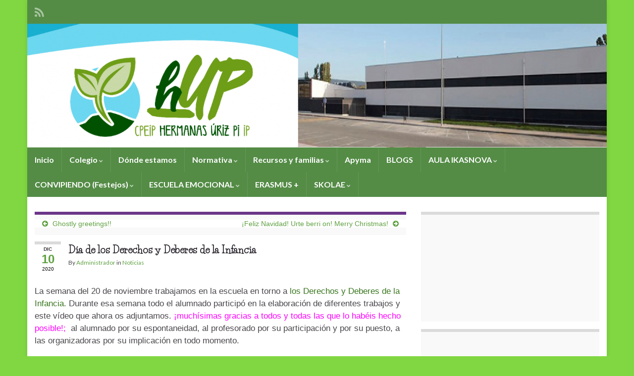

--- FILE ---
content_type: text/html; charset=UTF-8
request_url: https://cpsarriguren.educacion.navarra.es/web/blog/2020/12/10/dia-de-los-derechos-y-deberes-de-la-infancia/
body_size: 70088
content:
<!DOCTYPE html><!--[if IE 7]>
<html class="ie ie7" lang="es" prefix="og: http://ogp.me/ns#">
<![endif]-->
<!--[if IE 8]>
<html class="ie ie8" lang="es" prefix="og: http://ogp.me/ns#">
<![endif]-->
<!--[if !(IE 7) & !(IE 8)]><!-->
<html lang="es" prefix="og: http://ogp.me/ns#">
<!--<![endif]-->
    <head>
        <meta charset="UTF-8">
        <meta http-equiv="X-UA-Compatible" content="IE=edge">
        <meta name="viewport" content="width=device-width, initial-scale=1">
        <title>Día de los Derechos y Deberes de la Infancia &#8211; CPEIP Hermanas Uriz Pi</title>
<meta name='robots' content='max-image-preview:large' />
<link rel='dns-prefetch' href='//widgetlogic.org' />
<link rel='dns-prefetch' href='//s.w.org' />
<link rel="alternate" type="application/rss+xml" title="CPEIP Hermanas Uriz Pi &raquo; Feed" href="https://cpsarriguren.educacion.navarra.es/web/feed/" />
<link rel="alternate" type="application/rss+xml" title="CPEIP Hermanas Uriz Pi &raquo; Feed de los comentarios" href="https://cpsarriguren.educacion.navarra.es/web/comments/feed/" />
<script type="text/javascript">
window._wpemojiSettings = {"baseUrl":"https:\/\/s.w.org\/images\/core\/emoji\/13.1.0\/72x72\/","ext":".png","svgUrl":"https:\/\/s.w.org\/images\/core\/emoji\/13.1.0\/svg\/","svgExt":".svg","source":{"concatemoji":"https:\/\/cpsarriguren.educacion.navarra.es\/web\/wp-includes\/js\/wp-emoji-release.min.js?ver=5.9.12"}};
/*! This file is auto-generated */
!function(e,a,t){var n,r,o,i=a.createElement("canvas"),p=i.getContext&&i.getContext("2d");function s(e,t){var a=String.fromCharCode;p.clearRect(0,0,i.width,i.height),p.fillText(a.apply(this,e),0,0);e=i.toDataURL();return p.clearRect(0,0,i.width,i.height),p.fillText(a.apply(this,t),0,0),e===i.toDataURL()}function c(e){var t=a.createElement("script");t.src=e,t.defer=t.type="text/javascript",a.getElementsByTagName("head")[0].appendChild(t)}for(o=Array("flag","emoji"),t.supports={everything:!0,everythingExceptFlag:!0},r=0;r<o.length;r++)t.supports[o[r]]=function(e){if(!p||!p.fillText)return!1;switch(p.textBaseline="top",p.font="600 32px Arial",e){case"flag":return s([127987,65039,8205,9895,65039],[127987,65039,8203,9895,65039])?!1:!s([55356,56826,55356,56819],[55356,56826,8203,55356,56819])&&!s([55356,57332,56128,56423,56128,56418,56128,56421,56128,56430,56128,56423,56128,56447],[55356,57332,8203,56128,56423,8203,56128,56418,8203,56128,56421,8203,56128,56430,8203,56128,56423,8203,56128,56447]);case"emoji":return!s([10084,65039,8205,55357,56613],[10084,65039,8203,55357,56613])}return!1}(o[r]),t.supports.everything=t.supports.everything&&t.supports[o[r]],"flag"!==o[r]&&(t.supports.everythingExceptFlag=t.supports.everythingExceptFlag&&t.supports[o[r]]);t.supports.everythingExceptFlag=t.supports.everythingExceptFlag&&!t.supports.flag,t.DOMReady=!1,t.readyCallback=function(){t.DOMReady=!0},t.supports.everything||(n=function(){t.readyCallback()},a.addEventListener?(a.addEventListener("DOMContentLoaded",n,!1),e.addEventListener("load",n,!1)):(e.attachEvent("onload",n),a.attachEvent("onreadystatechange",function(){"complete"===a.readyState&&t.readyCallback()})),(n=t.source||{}).concatemoji?c(n.concatemoji):n.wpemoji&&n.twemoji&&(c(n.twemoji),c(n.wpemoji)))}(window,document,window._wpemojiSettings);
</script>
<link rel="preload" href="https://cpsarriguren.educacion.navarra.es/web/wp-content/plugins/fusion/includes/css/webfonts/MaterialIcons-Regular.woff2" as="font" type="font/woff2" crossorigin><style type="text/css">
img.wp-smiley,
img.emoji {
	display: inline !important;
	border: none !important;
	box-shadow: none !important;
	height: 1em !important;
	width: 1em !important;
	margin: 0 0.07em !important;
	vertical-align: -0.1em !important;
	background: none !important;
	padding: 0 !important;
}
</style>
	<link rel='stylesheet' id='ai1ec_style-css'  href='//cpsarriguren.educacion.navarra.es/web/wp-content/plugins/all-in-one-event-calendar/public/themes-ai1ec/vortex/css/ai1ec_parsed_css.css?ver=3.0.0' type='text/css' media='all' />
<link rel='stylesheet' id='wp-block-library-css'  href='https://cpsarriguren.educacion.navarra.es/web/wp-includes/css/dist/block-library/style.min.css?ver=5.9.12' type='text/css' media='all' />
<style id='pdfemb-pdf-embedder-viewer-style-inline-css' type='text/css'>
.wp-block-pdfemb-pdf-embedder-viewer{max-width:none}

</style>
<link rel='stylesheet' id='block-widget-css'  href='https://cpsarriguren.educacion.navarra.es/web/wp-content/plugins/widget-logic/block_widget/css/widget.css?ver=1725450800' type='text/css' media='all' />
<style id='global-styles-inline-css' type='text/css'>
body{--wp--preset--color--black: #000000;--wp--preset--color--cyan-bluish-gray: #abb8c3;--wp--preset--color--white: #ffffff;--wp--preset--color--pale-pink: #f78da7;--wp--preset--color--vivid-red: #cf2e2e;--wp--preset--color--luminous-vivid-orange: #ff6900;--wp--preset--color--luminous-vivid-amber: #fcb900;--wp--preset--color--light-green-cyan: #7bdcb5;--wp--preset--color--vivid-green-cyan: #00d084;--wp--preset--color--pale-cyan-blue: #8ed1fc;--wp--preset--color--vivid-cyan-blue: #0693e3;--wp--preset--color--vivid-purple: #9b51e0;--wp--preset--gradient--vivid-cyan-blue-to-vivid-purple: linear-gradient(135deg,rgba(6,147,227,1) 0%,rgb(155,81,224) 100%);--wp--preset--gradient--light-green-cyan-to-vivid-green-cyan: linear-gradient(135deg,rgb(122,220,180) 0%,rgb(0,208,130) 100%);--wp--preset--gradient--luminous-vivid-amber-to-luminous-vivid-orange: linear-gradient(135deg,rgba(252,185,0,1) 0%,rgba(255,105,0,1) 100%);--wp--preset--gradient--luminous-vivid-orange-to-vivid-red: linear-gradient(135deg,rgba(255,105,0,1) 0%,rgb(207,46,46) 100%);--wp--preset--gradient--very-light-gray-to-cyan-bluish-gray: linear-gradient(135deg,rgb(238,238,238) 0%,rgb(169,184,195) 100%);--wp--preset--gradient--cool-to-warm-spectrum: linear-gradient(135deg,rgb(74,234,220) 0%,rgb(151,120,209) 20%,rgb(207,42,186) 40%,rgb(238,44,130) 60%,rgb(251,105,98) 80%,rgb(254,248,76) 100%);--wp--preset--gradient--blush-light-purple: linear-gradient(135deg,rgb(255,206,236) 0%,rgb(152,150,240) 100%);--wp--preset--gradient--blush-bordeaux: linear-gradient(135deg,rgb(254,205,165) 0%,rgb(254,45,45) 50%,rgb(107,0,62) 100%);--wp--preset--gradient--luminous-dusk: linear-gradient(135deg,rgb(255,203,112) 0%,rgb(199,81,192) 50%,rgb(65,88,208) 100%);--wp--preset--gradient--pale-ocean: linear-gradient(135deg,rgb(255,245,203) 0%,rgb(182,227,212) 50%,rgb(51,167,181) 100%);--wp--preset--gradient--electric-grass: linear-gradient(135deg,rgb(202,248,128) 0%,rgb(113,206,126) 100%);--wp--preset--gradient--midnight: linear-gradient(135deg,rgb(2,3,129) 0%,rgb(40,116,252) 100%);--wp--preset--duotone--dark-grayscale: url('#wp-duotone-dark-grayscale');--wp--preset--duotone--grayscale: url('#wp-duotone-grayscale');--wp--preset--duotone--purple-yellow: url('#wp-duotone-purple-yellow');--wp--preset--duotone--blue-red: url('#wp-duotone-blue-red');--wp--preset--duotone--midnight: url('#wp-duotone-midnight');--wp--preset--duotone--magenta-yellow: url('#wp-duotone-magenta-yellow');--wp--preset--duotone--purple-green: url('#wp-duotone-purple-green');--wp--preset--duotone--blue-orange: url('#wp-duotone-blue-orange');--wp--preset--font-size--small: 14px;--wp--preset--font-size--medium: 20px;--wp--preset--font-size--large: 20px;--wp--preset--font-size--x-large: 42px;--wp--preset--font-size--tiny: 10px;--wp--preset--font-size--regular: 16px;--wp--preset--font-size--larger: 26px;}.has-black-color{color: var(--wp--preset--color--black) !important;}.has-cyan-bluish-gray-color{color: var(--wp--preset--color--cyan-bluish-gray) !important;}.has-white-color{color: var(--wp--preset--color--white) !important;}.has-pale-pink-color{color: var(--wp--preset--color--pale-pink) !important;}.has-vivid-red-color{color: var(--wp--preset--color--vivid-red) !important;}.has-luminous-vivid-orange-color{color: var(--wp--preset--color--luminous-vivid-orange) !important;}.has-luminous-vivid-amber-color{color: var(--wp--preset--color--luminous-vivid-amber) !important;}.has-light-green-cyan-color{color: var(--wp--preset--color--light-green-cyan) !important;}.has-vivid-green-cyan-color{color: var(--wp--preset--color--vivid-green-cyan) !important;}.has-pale-cyan-blue-color{color: var(--wp--preset--color--pale-cyan-blue) !important;}.has-vivid-cyan-blue-color{color: var(--wp--preset--color--vivid-cyan-blue) !important;}.has-vivid-purple-color{color: var(--wp--preset--color--vivid-purple) !important;}.has-black-background-color{background-color: var(--wp--preset--color--black) !important;}.has-cyan-bluish-gray-background-color{background-color: var(--wp--preset--color--cyan-bluish-gray) !important;}.has-white-background-color{background-color: var(--wp--preset--color--white) !important;}.has-pale-pink-background-color{background-color: var(--wp--preset--color--pale-pink) !important;}.has-vivid-red-background-color{background-color: var(--wp--preset--color--vivid-red) !important;}.has-luminous-vivid-orange-background-color{background-color: var(--wp--preset--color--luminous-vivid-orange) !important;}.has-luminous-vivid-amber-background-color{background-color: var(--wp--preset--color--luminous-vivid-amber) !important;}.has-light-green-cyan-background-color{background-color: var(--wp--preset--color--light-green-cyan) !important;}.has-vivid-green-cyan-background-color{background-color: var(--wp--preset--color--vivid-green-cyan) !important;}.has-pale-cyan-blue-background-color{background-color: var(--wp--preset--color--pale-cyan-blue) !important;}.has-vivid-cyan-blue-background-color{background-color: var(--wp--preset--color--vivid-cyan-blue) !important;}.has-vivid-purple-background-color{background-color: var(--wp--preset--color--vivid-purple) !important;}.has-black-border-color{border-color: var(--wp--preset--color--black) !important;}.has-cyan-bluish-gray-border-color{border-color: var(--wp--preset--color--cyan-bluish-gray) !important;}.has-white-border-color{border-color: var(--wp--preset--color--white) !important;}.has-pale-pink-border-color{border-color: var(--wp--preset--color--pale-pink) !important;}.has-vivid-red-border-color{border-color: var(--wp--preset--color--vivid-red) !important;}.has-luminous-vivid-orange-border-color{border-color: var(--wp--preset--color--luminous-vivid-orange) !important;}.has-luminous-vivid-amber-border-color{border-color: var(--wp--preset--color--luminous-vivid-amber) !important;}.has-light-green-cyan-border-color{border-color: var(--wp--preset--color--light-green-cyan) !important;}.has-vivid-green-cyan-border-color{border-color: var(--wp--preset--color--vivid-green-cyan) !important;}.has-pale-cyan-blue-border-color{border-color: var(--wp--preset--color--pale-cyan-blue) !important;}.has-vivid-cyan-blue-border-color{border-color: var(--wp--preset--color--vivid-cyan-blue) !important;}.has-vivid-purple-border-color{border-color: var(--wp--preset--color--vivid-purple) !important;}.has-vivid-cyan-blue-to-vivid-purple-gradient-background{background: var(--wp--preset--gradient--vivid-cyan-blue-to-vivid-purple) !important;}.has-light-green-cyan-to-vivid-green-cyan-gradient-background{background: var(--wp--preset--gradient--light-green-cyan-to-vivid-green-cyan) !important;}.has-luminous-vivid-amber-to-luminous-vivid-orange-gradient-background{background: var(--wp--preset--gradient--luminous-vivid-amber-to-luminous-vivid-orange) !important;}.has-luminous-vivid-orange-to-vivid-red-gradient-background{background: var(--wp--preset--gradient--luminous-vivid-orange-to-vivid-red) !important;}.has-very-light-gray-to-cyan-bluish-gray-gradient-background{background: var(--wp--preset--gradient--very-light-gray-to-cyan-bluish-gray) !important;}.has-cool-to-warm-spectrum-gradient-background{background: var(--wp--preset--gradient--cool-to-warm-spectrum) !important;}.has-blush-light-purple-gradient-background{background: var(--wp--preset--gradient--blush-light-purple) !important;}.has-blush-bordeaux-gradient-background{background: var(--wp--preset--gradient--blush-bordeaux) !important;}.has-luminous-dusk-gradient-background{background: var(--wp--preset--gradient--luminous-dusk) !important;}.has-pale-ocean-gradient-background{background: var(--wp--preset--gradient--pale-ocean) !important;}.has-electric-grass-gradient-background{background: var(--wp--preset--gradient--electric-grass) !important;}.has-midnight-gradient-background{background: var(--wp--preset--gradient--midnight) !important;}.has-small-font-size{font-size: var(--wp--preset--font-size--small) !important;}.has-medium-font-size{font-size: var(--wp--preset--font-size--medium) !important;}.has-large-font-size{font-size: var(--wp--preset--font-size--large) !important;}.has-x-large-font-size{font-size: var(--wp--preset--font-size--x-large) !important;}
</style>
<link rel='stylesheet' id='contact-form-7-css'  href='https://cpsarriguren.educacion.navarra.es/web/wp-content/plugins/contact-form-7/includes/css/styles.css?ver=5.6.4' type='text/css' media='all' />
<link rel='stylesheet' id='material-icons-css'  href='https://cpsarriguren.educacion.navarra.es/web/wp-content/plugins/fusion/includes/css/material-icons.css?ver=1.5.4' type='text/css' media='all' />
<link rel='stylesheet' id='bootstrap-css'  href='https://cpsarriguren.educacion.navarra.es/web/wp-content/themes/graphene/bootstrap/css/bootstrap.min.css?ver=5.9.12' type='text/css' media='all' />
<link rel='stylesheet' id='fsn_core-css'  href='https://cpsarriguren.educacion.navarra.es/web/wp-content/plugins/fusion/includes/css/fusion-core.css?ver=1.3.6' type='text/css' media='all' />
<link rel='stylesheet' id='font-awesome-css'  href='https://cpsarriguren.educacion.navarra.es/web/wp-content/themes/graphene/fonts/font-awesome/css/font-awesome.min.css?ver=5.9.12' type='text/css' media='all' />
<link rel='stylesheet' id='graphene-css'  href='https://cpsarriguren.educacion.navarra.es/web/wp-content/themes/graphene/style.css?ver=2.9.4' type='text/css' media='screen' />
<link rel='stylesheet' id='graphene-responsive-css'  href='https://cpsarriguren.educacion.navarra.es/web/wp-content/themes/graphene/responsive.css?ver=2.9.4' type='text/css' media='all' />
<link rel='stylesheet' id='graphene-blocks-css'  href='https://cpsarriguren.educacion.navarra.es/web/wp-content/themes/graphene/blocks.css?ver=2.9.4' type='text/css' media='all' />
<link rel='stylesheet' id='wp-featherlight-css'  href='https://cpsarriguren.educacion.navarra.es/web/wp-content/plugins/wp-featherlight/css/wp-featherlight.min.css?ver=1.3.4' type='text/css' media='all' />
<script type='text/javascript' src='https://cpsarriguren.educacion.navarra.es/web/wp-includes/js/jquery/jquery.min.js?ver=3.6.0' id='jquery-core-js'></script>
<script type='text/javascript' src='https://cpsarriguren.educacion.navarra.es/web/wp-includes/js/jquery/jquery-migrate.min.js?ver=3.3.2' id='jquery-migrate-js'></script>
<script defer type='text/javascript' src='https://cpsarriguren.educacion.navarra.es/web/wp-content/themes/graphene/bootstrap/js/bootstrap.min.js?ver=2.9.4' id='bootstrap-js'></script>
<script defer type='text/javascript' src='https://cpsarriguren.educacion.navarra.es/web/wp-content/themes/graphene/js/bootstrap-hover-dropdown/bootstrap-hover-dropdown.min.js?ver=2.9.4' id='bootstrap-hover-dropdown-js'></script>
<script defer type='text/javascript' src='https://cpsarriguren.educacion.navarra.es/web/wp-content/themes/graphene/js/bootstrap-submenu/bootstrap-submenu.min.js?ver=2.9.4' id='bootstrap-submenu-js'></script>
<script defer type='text/javascript' src='https://cpsarriguren.educacion.navarra.es/web/wp-content/themes/graphene/js/jquery.infinitescroll.min.js?ver=2.9.4' id='infinite-scroll-js'></script>
<script type='text/javascript' id='graphene-js-extra'>
/* <![CDATA[ */
var grapheneJS = {"siteurl":"https:\/\/cpsarriguren.educacion.navarra.es\/web","ajaxurl":"https:\/\/cpsarriguren.educacion.navarra.es\/web\/wp-admin\/admin-ajax.php","templateUrl":"https:\/\/cpsarriguren.educacion.navarra.es\/web\/wp-content\/themes\/graphene","isSingular":"1","enableStickyMenu":"","shouldShowComments":"1","commentsOrder":"newest","sliderDisable":"","sliderInterval":"7000","infScrollBtnLbl":"Load more","infScrollOn":"","infScrollCommentsOn":"","totalPosts":"1","postsPerPage":"5","isPageNavi":"","infScrollMsgText":"Fetching window.grapheneInfScrollItemsPerPage of window.grapheneInfScrollItemsLeft items left ...","infScrollMsgTextPlural":"Fetching window.grapheneInfScrollItemsPerPage of window.grapheneInfScrollItemsLeft items left ...","infScrollFinishedText":"All loaded!","commentsPerPage":"50","totalComments":"0","infScrollCommentsMsg":"Fetching window.grapheneInfScrollCommentsPerPage of window.grapheneInfScrollCommentsLeft comments left ...","infScrollCommentsMsgPlural":"Fetching window.grapheneInfScrollCommentsPerPage of window.grapheneInfScrollCommentsLeft comments left ...","infScrollCommentsFinishedMsg":"All comments loaded!","disableLiveSearch":"1","txtNoResult":"No result found.","isMasonry":""};
/* ]]> */
</script>
<script defer type='text/javascript' src='https://cpsarriguren.educacion.navarra.es/web/wp-content/themes/graphene/js/graphene.js?ver=2.9.4' id='graphene-js'></script>
<link rel="https://api.w.org/" href="https://cpsarriguren.educacion.navarra.es/web/wp-json/" /><link rel="alternate" type="application/json" href="https://cpsarriguren.educacion.navarra.es/web/wp-json/wp/v2/posts/2503" /><link rel="EditURI" type="application/rsd+xml" title="RSD" href="https://cpsarriguren.educacion.navarra.es/web/xmlrpc.php?rsd" />
<link rel="wlwmanifest" type="application/wlwmanifest+xml" href="https://cpsarriguren.educacion.navarra.es/web/wp-includes/wlwmanifest.xml" /> 
<meta name="generator" content="WordPress 5.9.12" />
<link rel="canonical" href="https://cpsarriguren.educacion.navarra.es/web/blog/2020/12/10/dia-de-los-derechos-y-deberes-de-la-infancia/" />
<link rel='shortlink' href='https://cpsarriguren.educacion.navarra.es/web/?p=2503' />
<link rel="alternate" type="application/json+oembed" href="https://cpsarriguren.educacion.navarra.es/web/wp-json/oembed/1.0/embed?url=https%3A%2F%2Fcpsarriguren.educacion.navarra.es%2Fweb%2Fblog%2F2020%2F12%2F10%2Fdia-de-los-derechos-y-deberes-de-la-infancia%2F" />
<link rel="alternate" type="text/xml+oembed" href="https://cpsarriguren.educacion.navarra.es/web/wp-json/oembed/1.0/embed?url=https%3A%2F%2Fcpsarriguren.educacion.navarra.es%2Fweb%2Fblog%2F2020%2F12%2F10%2Fdia-de-los-derechos-y-deberes-de-la-infancia%2F&#038;format=xml" />
	<link rel="preconnect" href="https://fonts.googleapis.com">
	<link rel="preconnect" href="https://fonts.gstatic.com">
	<link href='https://fonts.googleapis.com/css2?display=swap&family=Life+Savers' rel='stylesheet'>		<script>
		   WebFontConfig = {
		      google: { 
		      	families: ["Lato:400,400i,700,700i&display=swap"]		      }
		   };

		   (function(d) {
		      var wf = d.createElement('script'), s = d.scripts[0];
		      wf.src = 'https://ajax.googleapis.com/ajax/libs/webfont/1.6.26/webfont.js';
		      wf.async = true;
		      s.parentNode.insertBefore(wf, s);
		   })(document);
		</script>
	<style type="text/css">
.top-bar{background-color:#548c46} .top-bar .searchform .btn-default, .top-bar #top_search .searchform .btn-default{color:#548c46}.navbar {background: #548c46} @media only screen and (max-width: 768px){ #mega-menu-wrap-Header-Menu .mega-menu-toggle + #mega-menu-Header-Menu {background: #548c46} }a, .post .date .day, .pagination>li>a, .pagination>li>a:hover, .pagination>li>span, #comments > h4.current a, #comments > h4.current a .fa, .post-nav-top p, .post-nav-top a, .autocomplete-suggestions strong {color: #5ea040}a:focus, a:hover, .post-nav-top a:hover {color: #5ea040}.sticky {border-color: #548c46}.header_title, .header_title a, .header_title a:visited, .header_title a:hover, .header_desc {color:#blank}.carousel, .carousel .item{height:400px}@media (max-width: 991px) {.carousel, .carousel .item{height:250px}}
</style>
		<script type="application/ld+json">{"@context":"http:\/\/schema.org","@type":"Article","mainEntityOfPage":"https:\/\/cpsarriguren.educacion.navarra.es\/web\/blog\/2020\/12\/10\/dia-de-los-derechos-y-deberes-de-la-infancia\/","publisher":{"@type":"Organization","name":"CPEIP Hermanas Uriz Pi"},"headline":"D\u00eda de los Derechos y Deberes de la Infancia","datePublished":"2020-12-10T09:42:59+00:00","dateModified":"2020-12-11T14:08:25+00:00","description":"La semana del 20 de noviembre trabajamos en la escuela en torno a los Derechos y Deberes de la Infancia. Durante esa semana todo el alumnado particip\u00f3 en la elaboraci\u00f3n de diferentes trabajos y este v\u00eddeo que ahora os adjuntamos.&nbsp;\u00a1much\u00edsimas gracias a todos y todas las que lo hab\u00e9is hecho posible!;&nbsp;&nbsp;al alumnado por su espontaneidad, ...","author":{"@type":"Person","name":"Administrador"}}</script>
	<style type="text/css" id="custom-background-css">
body.custom-background { background-color: #81d742; background-image: url("https://cpsarriguren.educacion.navarra.es/web/wp-content/uploads/2021/03/CUMPLEANOS-PEPITA-2021.OK-3.jpg"); background-position: center center; background-size: auto; background-repeat: no-repeat; background-attachment: fixed; }
</style>
	<meta property="og:type" content="article" />
<meta property="og:title" content="Día de los Derechos y Deberes de la Infancia" />
<meta property="og:url" content="https://cpsarriguren.educacion.navarra.es/web/blog/2020/12/10/dia-de-los-derechos-y-deberes-de-la-infancia/" />
<meta property="og:site_name" content="CPEIP Hermanas Uriz Pi" />
<meta property="og:description" content="La semana del 20 de noviembre trabajamos en la escuela en torno a los Derechos y Deberes de la Infancia. Durante esa semana todo el alumnado participó en la elaboración de diferentes trabajos y este vídeo que ahora os adjuntamos.&nbsp;¡muchísimas gracias a todos y todas las que lo habéis hecho posible!;&nbsp;&nbsp;al alumnado por su espontaneidad, ..." />
<meta property="og:updated_time" content="2020-12-11T14:08:25+00:00" />
<meta property="article:modified_time" content="2020-12-11T14:08:25+00:00" />
<meta property="article:published_time" content="2020-12-10T09:42:59+00:00" />
		<style type="text/css" id="wp-custom-css">
			site-header {
    margin: 30px auto;
}


/* Estilos para el título 

 * .header_title, .header_desc {
		text-shadow: 2px 2px #000000;
}

.header_title {
		margin-top: -140px;
} */

.genesis-nav-menu {
	/* background-color: #fcfda2;
    color: #3b565b; */
    font-family: 'Life Savers', cursive;
    font-size: 20px;
}

.genesis-nav-menu .sub-menu a {
    font-family: 'Life Savers', cursive;
    font-size: 14px;
}

.entry-title {
    font-family: 'Life Savers', cursive;
    font-size: 20px;
} 

/*
.content .genesis_responsive_slider .slide-excerpt {
    background-color: #3b565b;
    color: #fcfda2;
}

.executive-pro-orange .genesis-nav-menu .current-menu-item > a, .executive-pro-orange .archive-pagination li a, .executive-pro-orange a.button, .executive-pro-orange button, .executive-pro-orange input[type="button"], .executive-pro-orange input[type="reset"], .executive-pro-orange input[type="submit"] {
    background-color: #3b565b;
    color: #fcfda2;
}

.executive-pro-orange a, .executive-pro-orange .entry-title a:hover, .executive-pro-orange .footer-widgets .entry-title a:hover {
    color: #3b565b;
}

.executive-pro-orange .genesis-nav-menu {
    background-color: 
    color: #3b565b;
}

.executive-pro-orange .genesis-nav-menu a {
    color: #3b565b;
}

.executive-pro-orange .genesis-nav-menu a {
    color: #3b565b;
}
*/		</style>
			<style id="egf-frontend-styles" type="text/css">
		p {background-color: #ffffff;font-family: 'Century Gothic', sans-serif;font-size: 17px;font-style: normal;font-weight: 400;text-decoration: none;} h1 {color: #000000;font-family: 'Arial', sans-serif;font-size: 10px;font-style: normal;font-weight: 400;} h2 {font-size: 10px;} h3 {} h4 {} h5 {} h6 {} 	</style>
	    </head>
    <body class="post-template-default single single-post postid-2503 single-format-standard custom-background wp-embed-responsive wp-featherlight-captions layout-boxed two_col_left two-columns singular">
        <svg xmlns="http://www.w3.org/2000/svg" viewBox="0 0 0 0" width="0" height="0" focusable="false" role="none" style="visibility: hidden; position: absolute; left: -9999px; overflow: hidden;" ><defs><filter id="wp-duotone-dark-grayscale"><feColorMatrix color-interpolation-filters="sRGB" type="matrix" values=" .299 .587 .114 0 0 .299 .587 .114 0 0 .299 .587 .114 0 0 .299 .587 .114 0 0 " /><feComponentTransfer color-interpolation-filters="sRGB" ><feFuncR type="table" tableValues="0 0.49803921568627" /><feFuncG type="table" tableValues="0 0.49803921568627" /><feFuncB type="table" tableValues="0 0.49803921568627" /><feFuncA type="table" tableValues="1 1" /></feComponentTransfer><feComposite in2="SourceGraphic" operator="in" /></filter></defs></svg><svg xmlns="http://www.w3.org/2000/svg" viewBox="0 0 0 0" width="0" height="0" focusable="false" role="none" style="visibility: hidden; position: absolute; left: -9999px; overflow: hidden;" ><defs><filter id="wp-duotone-grayscale"><feColorMatrix color-interpolation-filters="sRGB" type="matrix" values=" .299 .587 .114 0 0 .299 .587 .114 0 0 .299 .587 .114 0 0 .299 .587 .114 0 0 " /><feComponentTransfer color-interpolation-filters="sRGB" ><feFuncR type="table" tableValues="0 1" /><feFuncG type="table" tableValues="0 1" /><feFuncB type="table" tableValues="0 1" /><feFuncA type="table" tableValues="1 1" /></feComponentTransfer><feComposite in2="SourceGraphic" operator="in" /></filter></defs></svg><svg xmlns="http://www.w3.org/2000/svg" viewBox="0 0 0 0" width="0" height="0" focusable="false" role="none" style="visibility: hidden; position: absolute; left: -9999px; overflow: hidden;" ><defs><filter id="wp-duotone-purple-yellow"><feColorMatrix color-interpolation-filters="sRGB" type="matrix" values=" .299 .587 .114 0 0 .299 .587 .114 0 0 .299 .587 .114 0 0 .299 .587 .114 0 0 " /><feComponentTransfer color-interpolation-filters="sRGB" ><feFuncR type="table" tableValues="0.54901960784314 0.98823529411765" /><feFuncG type="table" tableValues="0 1" /><feFuncB type="table" tableValues="0.71764705882353 0.25490196078431" /><feFuncA type="table" tableValues="1 1" /></feComponentTransfer><feComposite in2="SourceGraphic" operator="in" /></filter></defs></svg><svg xmlns="http://www.w3.org/2000/svg" viewBox="0 0 0 0" width="0" height="0" focusable="false" role="none" style="visibility: hidden; position: absolute; left: -9999px; overflow: hidden;" ><defs><filter id="wp-duotone-blue-red"><feColorMatrix color-interpolation-filters="sRGB" type="matrix" values=" .299 .587 .114 0 0 .299 .587 .114 0 0 .299 .587 .114 0 0 .299 .587 .114 0 0 " /><feComponentTransfer color-interpolation-filters="sRGB" ><feFuncR type="table" tableValues="0 1" /><feFuncG type="table" tableValues="0 0.27843137254902" /><feFuncB type="table" tableValues="0.5921568627451 0.27843137254902" /><feFuncA type="table" tableValues="1 1" /></feComponentTransfer><feComposite in2="SourceGraphic" operator="in" /></filter></defs></svg><svg xmlns="http://www.w3.org/2000/svg" viewBox="0 0 0 0" width="0" height="0" focusable="false" role="none" style="visibility: hidden; position: absolute; left: -9999px; overflow: hidden;" ><defs><filter id="wp-duotone-midnight"><feColorMatrix color-interpolation-filters="sRGB" type="matrix" values=" .299 .587 .114 0 0 .299 .587 .114 0 0 .299 .587 .114 0 0 .299 .587 .114 0 0 " /><feComponentTransfer color-interpolation-filters="sRGB" ><feFuncR type="table" tableValues="0 0" /><feFuncG type="table" tableValues="0 0.64705882352941" /><feFuncB type="table" tableValues="0 1" /><feFuncA type="table" tableValues="1 1" /></feComponentTransfer><feComposite in2="SourceGraphic" operator="in" /></filter></defs></svg><svg xmlns="http://www.w3.org/2000/svg" viewBox="0 0 0 0" width="0" height="0" focusable="false" role="none" style="visibility: hidden; position: absolute; left: -9999px; overflow: hidden;" ><defs><filter id="wp-duotone-magenta-yellow"><feColorMatrix color-interpolation-filters="sRGB" type="matrix" values=" .299 .587 .114 0 0 .299 .587 .114 0 0 .299 .587 .114 0 0 .299 .587 .114 0 0 " /><feComponentTransfer color-interpolation-filters="sRGB" ><feFuncR type="table" tableValues="0.78039215686275 1" /><feFuncG type="table" tableValues="0 0.94901960784314" /><feFuncB type="table" tableValues="0.35294117647059 0.47058823529412" /><feFuncA type="table" tableValues="1 1" /></feComponentTransfer><feComposite in2="SourceGraphic" operator="in" /></filter></defs></svg><svg xmlns="http://www.w3.org/2000/svg" viewBox="0 0 0 0" width="0" height="0" focusable="false" role="none" style="visibility: hidden; position: absolute; left: -9999px; overflow: hidden;" ><defs><filter id="wp-duotone-purple-green"><feColorMatrix color-interpolation-filters="sRGB" type="matrix" values=" .299 .587 .114 0 0 .299 .587 .114 0 0 .299 .587 .114 0 0 .299 .587 .114 0 0 " /><feComponentTransfer color-interpolation-filters="sRGB" ><feFuncR type="table" tableValues="0.65098039215686 0.40392156862745" /><feFuncG type="table" tableValues="0 1" /><feFuncB type="table" tableValues="0.44705882352941 0.4" /><feFuncA type="table" tableValues="1 1" /></feComponentTransfer><feComposite in2="SourceGraphic" operator="in" /></filter></defs></svg><svg xmlns="http://www.w3.org/2000/svg" viewBox="0 0 0 0" width="0" height="0" focusable="false" role="none" style="visibility: hidden; position: absolute; left: -9999px; overflow: hidden;" ><defs><filter id="wp-duotone-blue-orange"><feColorMatrix color-interpolation-filters="sRGB" type="matrix" values=" .299 .587 .114 0 0 .299 .587 .114 0 0 .299 .587 .114 0 0 .299 .587 .114 0 0 " /><feComponentTransfer color-interpolation-filters="sRGB" ><feFuncR type="table" tableValues="0.098039215686275 1" /><feFuncG type="table" tableValues="0 0.66274509803922" /><feFuncB type="table" tableValues="0.84705882352941 0.41960784313725" /><feFuncA type="table" tableValues="1 1" /></feComponentTransfer><feComposite in2="SourceGraphic" operator="in" /></filter></defs></svg>
        <div class="container boxed-wrapper">
            
                            <div id="top-bar" class="row clearfix top-bar ">
                    
                                                    
                            <div class="col-md-12 top-bar-items">
                                
                                                                                                    	<ul class="social-profiles">
							
			            <li class="social-profile social-profile-rss">
			            	<a href="https://cpsarriguren.educacion.navarra.es/web/feed/" title="Subscribe to CPEIP Hermanas Uriz Pi&#039;s RSS feed" id="social-id-1" class="mysocial social-rss">
			            				                            <i class="fa fa-rss"></i>
		                        			            	</a>
			            </li>
		            
		    	    </ul>
                                    
                                
                                                            </div>

                        
                                    </div>
            

            <div id="header" class="row">

                <img width="1170" height="250" src="https://cpsarriguren.educacion.navarra.es/web/wp-content/uploads/2019/11/cropped-PORTADA.png" class="attachment-1170x250 size-1170x250" alt="cropped-PORTADA.png" loading="lazy" title="cropped-PORTADA.png" srcset="https://cpsarriguren.educacion.navarra.es/web/wp-content/uploads/2019/11/cropped-PORTADA.png 1170w, https://cpsarriguren.educacion.navarra.es/web/wp-content/uploads/2019/11/cropped-PORTADA-300x64.png 300w, https://cpsarriguren.educacion.navarra.es/web/wp-content/uploads/2019/11/cropped-PORTADA-768x164.png 768w, https://cpsarriguren.educacion.navarra.es/web/wp-content/uploads/2019/11/cropped-PORTADA-1024x219.png 1024w, https://cpsarriguren.educacion.navarra.es/web/wp-content/uploads/2019/11/cropped-PORTADA-640x137.png 640w" sizes="(max-width: 1170px) 100vw, 1170px" />                
                                                                </div>


                        <nav class="navbar row navbar-inverse">

                <div class="navbar-header align-center">
                		                    <button type="button" class="navbar-toggle collapsed" data-toggle="collapse" data-target="#header-menu-wrap, #secondary-menu-wrap">
	                        <span class="sr-only">Toggle navigation</span>
	                        <span class="icon-bar"></span>
	                        <span class="icon-bar"></span>
	                        <span class="icon-bar"></span>
	                    </button>
                	                    
                    
                                            <p class="header_title mobile-only">
                            <a href="https://cpsarriguren.educacion.navarra.es/web" title="Go back to the front page">                                CPEIP Hermanas Uriz Pi                            </a>                        </p>
                    
                                            
                                    </div>

                                    <div class="collapse navbar-collapse" id="header-menu-wrap">

            			<ul id="header-menu" class="nav navbar-nav flip"><li id="menu-item-1050" class="menu-item menu-item-type-custom menu-item-object-custom menu-item-home menu-item-1050"><a href="https://cpsarriguren.educacion.navarra.es/web/">Inicio</a></li>
<li id="menu-item-71" class="menu-item menu-item-type-custom menu-item-object-custom menu-item-home menu-item-has-children menu-item-71"><a href="https://cpsarriguren.educacion.navarra.es/web/" class="dropdown-toggle" data-toggle="dropdown" data-submenu="1" data-depth="10" data-hover="dropdown" data-delay="0">Colegio <i class="fa fa-chevron-down"></i></a>
<ul class="dropdown-menu">
	<li id="menu-item-2239" class="menu-item menu-item-type-post_type menu-item-object-page menu-item-2239"><a href="https://cpsarriguren.educacion.navarra.es/web/quienes-somos/">¿Quiénes Somos?</a></li>
	<li id="menu-item-141" class="menu-item menu-item-type-post_type menu-item-object-page menu-item-141"><a target="_blank" rel="noopener" href="https://cpsarriguren.educacion.navarra.es/web/consejo-escolar/equipo-directivo-y-ccp/">Equipo Directivo, Coordinadoras de Bloques y Orientadoras</a></li>
	<li id="menu-item-140" class="menu-item menu-item-type-post_type menu-item-object-page menu-item-140"><a target="_blank" rel="noopener" href="https://cpsarriguren.educacion.navarra.es/web/consejo-escolar/">Consejo Escolar</a></li>
	<li id="menu-item-94" class="menu-item menu-item-type-post_type menu-item-object-page menu-item-94"><a target="_blank" rel="noopener" href="https://cpsarriguren.educacion.navarra.es/web/calendario-escolar-2/">Calendario escolar</a></li>
	<li id="menu-item-95" class="menu-item menu-item-type-post_type menu-item-object-page menu-item-95"><a target="_blank" rel="noopener" href="https://cpsarriguren.educacion.navarra.es/web/horarios/">Horarios</a></li>
</ul>
</li>
<li id="menu-item-88" class="menu-item menu-item-type-post_type menu-item-object-page menu-item-88"><a href="https://cpsarriguren.educacion.navarra.es/web/donde-estamos/">Dónde estamos</a></li>
<li id="menu-item-90" class="menu-item menu-item-type-post_type menu-item-object-page menu-item-has-children menu-item-90"><a href="https://cpsarriguren.educacion.navarra.es/web/normativa/" class="dropdown-toggle" data-toggle="dropdown" data-submenu="1" data-depth="10" data-hover="dropdown" data-delay="0">Normativa <i class="fa fa-chevron-down"></i></a>
<ul class="dropdown-menu">
	<li id="menu-item-3162" class="menu-item menu-item-type-custom menu-item-object-custom menu-item-3162"><a href="https://www.educacion.navarra.es/web/dpto/profesorado/curriculos-y-normativa/infantil-y-primaria">LOMLOE</a></li>
	<li id="menu-item-125" class="menu-item menu-item-type-custom menu-item-object-custom menu-item-125"><a target="_blank" rel="noopener" href="http://www.gobiernoabierto.navarra.es/es/transparencia">Transparencia</a></li>
	<li id="menu-item-1055" class="menu-item menu-item-type-custom menu-item-object-custom menu-item-1055"><a href="https://cpsarriguren.educacion.navarra.es/web/wp-content/uploads/2018/02/Agresiones_web_Cas.pdf">Protocolo agresiones externas</a></li>
	<li id="menu-item-2423" class="menu-item menu-item-type-post_type menu-item-object-page menu-item-2423"><a href="https://cpsarriguren.educacion.navarra.es/web/normativa/reglamento-de-convivencia-2020/">Reglamento de Convivencia</a></li>
</ul>
</li>
<li id="menu-item-3161" class="menu-item menu-item-type-post_type menu-item-object-page menu-item-has-children menu-item-3161"><a href="https://cpsarriguren.educacion.navarra.es/web/recursos-y-familias/" class="dropdown-toggle" data-toggle="dropdown" data-submenu="1" data-depth="10" data-hover="dropdown" data-delay="0">Recursos y familias <i class="fa fa-chevron-down"></i></a>
<ul class="dropdown-menu">
	<li id="menu-item-3183" class="menu-item menu-item-type-post_type menu-item-object-page menu-item-3183"><a href="https://cpsarriguren.educacion.navarra.es/web/manual-de-las-familias/">Manual de las familias</a></li>
	<li id="menu-item-3182" class="menu-item menu-item-type-post_type menu-item-object-page menu-item-3182"><a href="https://cpsarriguren.educacion.navarra.es/web/autorizaciones/">Autorizaciones</a></li>
	<li id="menu-item-3181" class="menu-item menu-item-type-post_type menu-item-object-page menu-item-3181"><a href="https://cpsarriguren.educacion.navarra.es/web/articulos-interes/">Artículos interés</a></li>
</ul>
</li>
<li id="menu-item-72" class="menu-item menu-item-type-custom menu-item-object-custom menu-item-72"><a target="_blank" rel="noopener" href="http://www.apymauriz.com/">Apyma</a></li>
<li id="menu-item-3158" class="menu-item menu-item-type-post_type menu-item-object-page menu-item-3158"><a href="https://cpsarriguren.educacion.navarra.es/web/blogs/">BLOGS</a></li>
<li id="menu-item-3816" class="menu-item menu-item-type-post_type menu-item-object-page menu-item-has-children menu-item-3816"><a href="https://cpsarriguren.educacion.navarra.es/web/ikasnova-jiji/" class="dropdown-toggle" data-toggle="dropdown" data-submenu="1" data-depth="10" data-hover="dropdown" data-delay="0">AULA IKASNOVA <i class="fa fa-chevron-down"></i></a>
<ul class="dropdown-menu">
	<li id="menu-item-3159" class="menu-item menu-item-type-post_type menu-item-object-page menu-item-3159"><a href="https://cpsarriguren.educacion.navarra.es/web/aula-stem/">Calendario para reserva</a></li>
	<li id="menu-item-3810" class="menu-item menu-item-type-post_type menu-item-object-page menu-item-3810"><a href="https://cpsarriguren.educacion.navarra.es/web/guia-de-uso-ikasnova-2/">GUÍA DE USO: IKASNOVA</a></li>
	<li id="menu-item-4017" class="menu-item menu-item-type-post_type menu-item-object-page menu-item-4017"><a href="https://cpsarriguren.educacion.navarra.es/web/video-experiencias-aula-ikasnova/">VÍDEO EXPERIENCIAS AULA IKASNOVA</a></li>
</ul>
</li>
<li id="menu-item-3160" class="menu-item menu-item-type-post_type menu-item-object-page menu-item-has-children menu-item-3160"><a href="https://cpsarriguren.educacion.navarra.es/web/convipiendo-festejos/" class="dropdown-toggle" data-toggle="dropdown" data-submenu="1" data-depth="10" data-hover="dropdown" data-delay="0">CONVIPIENDO (Festejos) <i class="fa fa-chevron-down"></i></a>
<ul class="dropdown-menu">
	<li id="menu-item-3165" class="menu-item menu-item-type-post_type menu-item-object-page menu-item-3165"><a href="https://cpsarriguren.educacion.navarra.es/web/eje-de-centro/">Eje de centro</a></li>
	<li id="menu-item-3164" class="menu-item menu-item-type-post_type menu-item-object-page menu-item-has-children menu-item-3164 dropdown-submenu"><a href="https://cpsarriguren.educacion.navarra.es/web/jornada-de-bienvenida/">Jornada de bienvenida <i class="fa fa-chevron-right"></i></a>
	<ul class="dropdown-menu">
		<li id="menu-item-4109" class="menu-item menu-item-type-post_type menu-item-object-page menu-item-4109"><a href="https://cpsarriguren.educacion.navarra.es/web/curso-25-26/">CURSO 25/26</a></li>
	</ul>
</li>
	<li id="menu-item-3163" class="menu-item menu-item-type-post_type menu-item-object-page menu-item-3163"><a href="https://cpsarriguren.educacion.navarra.es/web/hallowen/">Halloween</a></li>
	<li id="menu-item-4159" class="menu-item menu-item-type-post_type menu-item-object-page menu-item-4159"><a href="https://cpsarriguren.educacion.navarra.es/web/navistad/">Navistad</a></li>
	<li id="menu-item-3733" class="menu-item menu-item-type-post_type menu-item-object-page menu-item-3733"><a href="https://cpsarriguren.educacion.navarra.es/web/dia-de-la-paz/">Día de la Paz</a></li>
	<li id="menu-item-4142" class="menu-item menu-item-type-post_type menu-item-object-page menu-item-4142"><a href="https://cpsarriguren.educacion.navarra.es/web/carnaval/">Carnaval</a></li>
	<li id="menu-item-4146" class="menu-item menu-item-type-post_type menu-item-object-page menu-item-4146"><a href="https://cpsarriguren.educacion.navarra.es/web/cumpleanos-pepita-uriz/">Cumpleaños Pepita Úriz</a></li>
	<li id="menu-item-4152" class="menu-item menu-item-type-post_type menu-item-object-page menu-item-4152"><a href="https://cpsarriguren.educacion.navarra.es/web/dia-del-arbol/">Día del Arbol</a></li>
	<li id="menu-item-4160" class="menu-item menu-item-type-post_type menu-item-object-page menu-item-4160"><a href="https://cpsarriguren.educacion.navarra.es/web/dia-del-libro/">Día del Libro</a></li>
	<li id="menu-item-4170" class="menu-item menu-item-type-post_type menu-item-object-page menu-item-4170"><a href="https://cpsarriguren.educacion.navarra.es/web/despedida-de-6o-y-festival-fin-de-curso/">Despedida de 6º y fiesta fin de curso</a></li>
</ul>
</li>
<li id="menu-item-3174" class="menu-item menu-item-type-post_type menu-item-object-page menu-item-has-children menu-item-3174"><a href="https://cpsarriguren.educacion.navarra.es/web/escuela-emocional/" class="dropdown-toggle" data-toggle="dropdown" data-submenu="1" data-depth="10" data-hover="dropdown" data-delay="0">ESCUELA EMOCIONAL <i class="fa fa-chevron-down"></i></a>
<ul class="dropdown-menu">
	<li id="menu-item-3184" class="menu-item menu-item-type-post_type menu-item-object-page menu-item-3184"><a href="https://cpsarriguren.educacion.navarra.es/web/baloncesto/">Baloncesto</a></li>
	<li id="menu-item-3175" class="menu-item menu-item-type-post_type menu-item-object-page menu-item-3175"><a href="https://cpsarriguren.educacion.navarra.es/web/laguntza/">Laguntza</a></li>
	<li id="menu-item-3186" class="menu-item menu-item-type-post_type menu-item-object-page menu-item-3186"><a href="https://cpsarriguren.educacion.navarra.es/web/resiliencia/">Resiliencia</a></li>
	<li id="menu-item-3177" class="menu-item menu-item-type-post_type menu-item-object-page menu-item-3177"><a href="https://cpsarriguren.educacion.navarra.es/web/skolae/">Skolae</a></li>
	<li id="menu-item-3178" class="menu-item menu-item-type-post_type menu-item-object-page menu-item-3178"><a href="https://cpsarriguren.educacion.navarra.es/web/talleres/">Talleres</a></li>
	<li id="menu-item-3179" class="menu-item menu-item-type-post_type menu-item-object-page menu-item-3179"><a href="https://cpsarriguren.educacion.navarra.es/web/tutores-afectivos/">Tutores/as afectivos/as</a></li>
	<li id="menu-item-3185" class="menu-item menu-item-type-post_type menu-item-object-page menu-item-3185"><a href="https://cpsarriguren.educacion.navarra.es/web/otras-propuestas/">Otras propuestas</a></li>
</ul>
</li>
<li id="menu-item-3949" class="menu-item menu-item-type-post_type menu-item-object-page menu-item-3949"><a href="https://cpsarriguren.educacion.navarra.es/web/erasmus/">ERASMUS +</a></li>
<li id="menu-item-3839" class="menu-item menu-item-type-post_type menu-item-object-page menu-item-has-children menu-item-3839"><a href="https://cpsarriguren.educacion.navarra.es/web/skolae-2/" class="dropdown-toggle" data-toggle="dropdown" data-submenu="1" data-depth="10" data-hover="dropdown" data-delay="0">SKOLAE <i class="fa fa-chevron-down"></i></a>
<ul class="dropdown-menu">
	<li id="menu-item-3838" class="menu-item menu-item-type-post_type menu-item-object-page menu-item-3838"><a href="https://cpsarriguren.educacion.navarra.es/web/que-es-skolae/">¿Qué es SKOLAE?</a></li>
	<li id="menu-item-3837" class="menu-item menu-item-type-post_type menu-item-object-page menu-item-3837"><a href="https://cpsarriguren.educacion.navarra.es/web/que-es-la-coeducacion/">¿Qué es la coeducación?</a></li>
	<li id="menu-item-3853" class="menu-item menu-item-type-post_type menu-item-object-page menu-item-3853"><a href="https://cpsarriguren.educacion.navarra.es/web/sobre-que-trabajamos/">¿Sobre qué trabajamos?</a></li>
	<li id="menu-item-3868" class="menu-item menu-item-type-post_type menu-item-object-page menu-item-3868"><a href="https://cpsarriguren.educacion.navarra.es/web/que-iniciativas-proponemos-desde-nuestra-escuela-1/">¿Qué iniciativas proponemos desde nuestra escuela?</a></li>
	<li id="menu-item-3916" class="menu-item menu-item-type-post_type menu-item-object-page menu-item-3916"><a href="https://cpsarriguren.educacion.navarra.es/web/recursos-para-las-familias/">Recursos para las familias</a></li>
</ul>
</li>
</ul>                        
            			                        
                                            </div>
                
                                    
                            </nav>

            
            <div id="content" class="clearfix hfeed row">
                
                    
                                        
                    <div id="content-main" class="clearfix content-main col-md-8">
                    
	
		<div class="post-nav post-nav-top clearfix">
			<p class="previous col-sm-6"><i class="fa fa-arrow-circle-left"></i> <a href="https://cpsarriguren.educacion.navarra.es/web/blog/2020/10/31/ghostly-greetings/" rel="prev">Ghostly greetings!!</a></p>			<p class="next-post col-sm-6"><a href="https://cpsarriguren.educacion.navarra.es/web/blog/2020/12/22/feliz-navidad-urte-berri-on-merry-christmas/" rel="next">¡Feliz Navidad! Urte berri on! Merry Christmas!</a> <i class="fa fa-arrow-circle-right"></i></p>					</div>
		        
<div id="post-2503" class="clearfix post post-2503 type-post status-publish format-standard hentry category-noticias item-wrap">
		
	<div class="entry clearfix">
    	
                    	<div class="post-date date alpha with-year">
            <p class="default_date">
            	<span class="month">Dic</span>
                <span class="day">10</span>
                	                <span class="year">2020</span>
                            </p>
                    </div>
            
		        <h1 class="post-title entry-title">
			Día de los Derechos y Deberes de la Infancia			        </h1>
		
			    <ul class="post-meta entry-meta clearfix">
	    		        <li class="byline">
	        	By <span class="author"><a href="https://cpsarriguren.educacion.navarra.es/web/blog/author/adminsarrigwp1/" rel="author">Administrador</a></span><span class="entry-cat"> in <span class="terms"><a class="term term-category term-1" href="https://cpsarriguren.educacion.navarra.es/web/categoria/noticias/">Noticias</a></span></span>	        </li>
	        	    </ul>
    
				
				<div class="entry-content clearfix">
							
										
						<p style="text-align: left;">La semana del 20 de noviembre trabajamos en la escuela en torno a<span style="color: #38761d;"> los Derechos y Deberes de la Infancia.</span> Durante esa semana todo el alumnado participó en la elaboración de diferentes trabajos y este vídeo que ahora os adjuntamos.&nbsp;<span style="color: #ff00ff;">¡muchísimas gracias a todos y todas las que lo habéis hecho posible!;&nbsp;&nbsp;</span>al alumnado por su espontaneidad, al profesorado por su participación y por su puesto, a las organizadoras por su implicación en todo momento.</p>
<p style="text-align: center;"><span style="color: #800080;"><strong>¡Menuda escuela de artistas!</strong></span></p>
<p style="text-align: center;"><a href="https://youtu.be/cJju159T1Z8"><strong>ENLACE AL VÍDEO</strong></a></p>
<p>&nbsp;</p>
								</div>
		
			</div>

</div>














            
  

                </div><!-- #content-main -->
        
            
<div id="sidebar1" class="sidebar sidebar-right widget-area col-md-4">

	
    <div id="block-14" class="sidebar-wrap widget_block">
<figure class="wp-block-embed is-type-video is-provider-youtube wp-block-embed-youtube wp-embed-aspect-16-9 wp-has-aspect-ratio"><div class="wp-block-embed__wrapper">
<div class="embed-container"><iframe loading="lazy" title="Videoclip HUP" width="750" height="422" src="https://www.youtube.com/embed/yDwnt53S6vc?feature=oembed" frameborder="0" allow="accelerometer; autoplay; clipboard-write; encrypted-media; gyroscope; picture-in-picture; web-share" allowfullscreen></iframe></div>
</div></figure>
</div><div id="block-12" class="sidebar-wrap widget_block">
<figure class="wp-block-embed is-type-video is-provider-youtube wp-block-embed-youtube wp-embed-aspect-16-9 wp-has-aspect-ratio"><div class="wp-block-embed__wrapper">
<div class="embed-container"><iframe loading="lazy" title="Lip Dub HUP" width="750" height="422" src="https://www.youtube.com/embed/ahEar4bRg9A?feature=oembed" frameborder="0" allow="accelerometer; autoplay; clipboard-write; encrypted-media; gyroscope; picture-in-picture; web-share" allowfullscreen></iframe></div>
</div></figure>
</div><div id="block-9" class="sidebar-wrap widget_block">
<figure class="wp-block-embed is-type-video is-provider-youtube wp-block-embed-youtube wp-embed-aspect-16-9 wp-has-aspect-ratio"><div class="wp-block-embed__wrapper">
<div class="embed-container"><iframe loading="lazy" title="Vídeo promocional de CPEIP Hermanas Úriz Pi de Sarriguren" width="750" height="422" src="https://www.youtube.com/embed/3oe5Wi5e8vw?feature=oembed" frameborder="0" allow="accelerometer; autoplay; clipboard-write; encrypted-media; gyroscope; picture-in-picture" allowfullscreen></iframe></div>
</div></figure>
</div><div id="block-7" class="sidebar-wrap widget_block">
<figure class="wp-block-embed is-type-video is-provider-youtube wp-block-embed-youtube wp-embed-aspect-16-9 wp-has-aspect-ratio"><div class="wp-block-embed__wrapper">
<div class="embed-container"><iframe loading="lazy" title="Trailer concurso de talentos" width="750" height="422" src="https://www.youtube.com/embed/aJHcBNz4qtA?feature=oembed" frameborder="0" allow="accelerometer; autoplay; clipboard-write; encrypted-media; gyroscope; picture-in-picture; web-share" allowfullscreen></iframe></div>
</div><figcaption>Concurso talentos</figcaption></figure>
</div><div id="block-13" class="sidebar-wrap widget_block">
<figure class="wp-block-embed is-type-video is-provider-youtube wp-block-embed-youtube wp-embed-aspect-16-9 wp-has-aspect-ratio"><div class="wp-block-embed__wrapper">
<div class="embed-container"><iframe loading="lazy" title="Derechos Infancia 2022" width="750" height="422" src="https://www.youtube.com/embed/H1nSis9RVQM?feature=oembed" frameborder="0" allow="accelerometer; autoplay; clipboard-write; encrypted-media; gyroscope; picture-in-picture; web-share" allowfullscreen></iframe></div>
</div></figure>
</div><div id="block-5" class="sidebar-wrap widget_block">
<figure class="wp-block-embed is-type-video is-provider-youtube wp-block-embed-youtube wp-embed-aspect-16-9 wp-has-aspect-ratio"><div class="wp-block-embed__wrapper">
<div class="embed-container"><iframe loading="lazy" title="JORNADA CONTINUA HERMANAS ÚRIZ PI" width="750" height="422" src="https://www.youtube.com/embed/14LKSl0HORE?feature=oembed" frameborder="0" allow="accelerometer; autoplay; clipboard-write; encrypted-media; gyroscope; picture-in-picture" allowfullscreen></iframe></div>
</div></figure>
</div><div id="media_image-2" class="sidebar-wrap widget_media_image"><h2 class="widget-title">SOMOS CENTRO PREPARADOR DE LOS EXÁMENES DE CAMBRIDGE</h2><img width="886" height="145" src="https://cpsarriguren.educacion.navarra.es/web/wp-content/uploads/2018/01/Preparation-Centre-Logo-2017.png" class="image wp-image-1044  attachment-full size-full" alt="" loading="lazy" style="max-width: 100%; height: auto;" srcset="https://cpsarriguren.educacion.navarra.es/web/wp-content/uploads/2018/01/Preparation-Centre-Logo-2017.png 886w, https://cpsarriguren.educacion.navarra.es/web/wp-content/uploads/2018/01/Preparation-Centre-Logo-2017-300x49.png 300w, https://cpsarriguren.educacion.navarra.es/web/wp-content/uploads/2018/01/Preparation-Centre-Logo-2017-768x126.png 768w, https://cpsarriguren.educacion.navarra.es/web/wp-content/uploads/2018/01/Preparation-Centre-Logo-2017-640x105.png 640w" sizes="(max-width: 886px) 100vw, 886px" /></div><div id="media_image-4" class="sidebar-wrap widget_media_image"><h2 class="widget-title">¿QUIÉNES SOMOS?</h2><a href="https://cpsarriguren.educacion.navarra.es/web/wp-content/uploads/2023/01/Sarriguren.jpg" target="_blank" rel="noopener"><img width="1024" height="724" src="https://cpsarriguren.educacion.navarra.es/web/wp-content/uploads/2023/01/Sarriguren.jpg" class="image wp-image-3422  attachment-full size-full" alt="" loading="lazy" style="max-width: 100%; height: auto;" title="¿QUIÉNES SOMOS?" srcset="https://cpsarriguren.educacion.navarra.es/web/wp-content/uploads/2023/01/Sarriguren.jpg 1024w, https://cpsarriguren.educacion.navarra.es/web/wp-content/uploads/2023/01/Sarriguren-300x212.jpg 300w, https://cpsarriguren.educacion.navarra.es/web/wp-content/uploads/2023/01/Sarriguren-768x543.jpg 768w, https://cpsarriguren.educacion.navarra.es/web/wp-content/uploads/2023/01/Sarriguren-640x453.jpg 640w, https://cpsarriguren.educacion.navarra.es/web/wp-content/uploads/2023/01/Sarriguren-750x530.jpg 750w" sizes="(max-width: 1024px) 100vw, 1024px" /></a></div><div id="media_image-6" class="sidebar-wrap widget_media_image"><h2 class="widget-title">CALENDARIO 2023/2024</h2><img width="724" height="1024" src="https://cpsarriguren.educacion.navarra.es/web/wp-content/uploads/2025/09/CALENDARIO-25-26.jpg" class="image wp-image-4095  attachment-full size-full" alt="" loading="lazy" style="max-width: 100%; height: auto;" title="CALENDARIO 2022/23" srcset="https://cpsarriguren.educacion.navarra.es/web/wp-content/uploads/2025/09/CALENDARIO-25-26.jpg 724w, https://cpsarriguren.educacion.navarra.es/web/wp-content/uploads/2025/09/CALENDARIO-25-26-212x300.jpg 212w, https://cpsarriguren.educacion.navarra.es/web/wp-content/uploads/2025/09/CALENDARIO-25-26-640x905.jpg 640w" sizes="(max-width: 724px) 100vw, 724px" /></div><div id="widget_sp_image-11" class="sidebar-wrap widget_sp_image"><h2 class="widget-title">NUESTRO AULA VIRTUAL</h2><a href="https://sites.google.com/educacion.navarra.es/hupnuestraescuelavirtual/p%C3%A1gina-principal" target="_blank" class="widget_sp_image-image-link" title="NUESTRO AULA VIRTUAL"><img width="300" height="200" alt="NUESTRO AULA VIRTUAL" class="attachment-medium aligncenter" style="max-width: 100%;" srcset="https://cpsarriguren.educacion.navarra.es/web/wp-content/uploads/2020/08/crar-tu-aula-virtual-300x200.jpg 300w, https://cpsarriguren.educacion.navarra.es/web/wp-content/uploads/2020/08/crar-tu-aula-virtual-640x427.jpg 640w, https://cpsarriguren.educacion.navarra.es/web/wp-content/uploads/2020/08/crar-tu-aula-virtual.jpg 723w" sizes="(max-width: 300px) 100vw, 300px" src="https://cpsarriguren.educacion.navarra.es/web/wp-content/uploads/2020/08/crar-tu-aula-virtual-300x200.jpg" /></a></div><div id="archives-4" class="sidebar-wrap widget_archive"><h2 class="widget-title">Archivos</h2>
			<ul>
					<li><a href='https://cpsarriguren.educacion.navarra.es/web/blog/2025/12/'>diciembre 2025</a></li>
	<li><a href='https://cpsarriguren.educacion.navarra.es/web/blog/2025/11/'>noviembre 2025</a></li>
	<li><a href='https://cpsarriguren.educacion.navarra.es/web/blog/2025/10/'>octubre 2025</a></li>
	<li><a href='https://cpsarriguren.educacion.navarra.es/web/blog/2025/06/'>junio 2025</a></li>
	<li><a href='https://cpsarriguren.educacion.navarra.es/web/blog/2025/05/'>mayo 2025</a></li>
	<li><a href='https://cpsarriguren.educacion.navarra.es/web/blog/2025/04/'>abril 2025</a></li>
	<li><a href='https://cpsarriguren.educacion.navarra.es/web/blog/2025/03/'>marzo 2025</a></li>
	<li><a href='https://cpsarriguren.educacion.navarra.es/web/blog/2025/02/'>febrero 2025</a></li>
	<li><a href='https://cpsarriguren.educacion.navarra.es/web/blog/2025/01/'>enero 2025</a></li>
	<li><a href='https://cpsarriguren.educacion.navarra.es/web/blog/2024/12/'>diciembre 2024</a></li>
	<li><a href='https://cpsarriguren.educacion.navarra.es/web/blog/2024/11/'>noviembre 2024</a></li>
	<li><a href='https://cpsarriguren.educacion.navarra.es/web/blog/2024/10/'>octubre 2024</a></li>
	<li><a href='https://cpsarriguren.educacion.navarra.es/web/blog/2024/09/'>septiembre 2024</a></li>
	<li><a href='https://cpsarriguren.educacion.navarra.es/web/blog/2024/06/'>junio 2024</a></li>
	<li><a href='https://cpsarriguren.educacion.navarra.es/web/blog/2024/05/'>mayo 2024</a></li>
	<li><a href='https://cpsarriguren.educacion.navarra.es/web/blog/2024/04/'>abril 2024</a></li>
	<li><a href='https://cpsarriguren.educacion.navarra.es/web/blog/2024/03/'>marzo 2024</a></li>
	<li><a href='https://cpsarriguren.educacion.navarra.es/web/blog/2024/02/'>febrero 2024</a></li>
	<li><a href='https://cpsarriguren.educacion.navarra.es/web/blog/2024/01/'>enero 2024</a></li>
	<li><a href='https://cpsarriguren.educacion.navarra.es/web/blog/2023/12/'>diciembre 2023</a></li>
	<li><a href='https://cpsarriguren.educacion.navarra.es/web/blog/2023/11/'>noviembre 2023</a></li>
	<li><a href='https://cpsarriguren.educacion.navarra.es/web/blog/2023/10/'>octubre 2023</a></li>
	<li><a href='https://cpsarriguren.educacion.navarra.es/web/blog/2023/06/'>junio 2023</a></li>
	<li><a href='https://cpsarriguren.educacion.navarra.es/web/blog/2023/05/'>mayo 2023</a></li>
	<li><a href='https://cpsarriguren.educacion.navarra.es/web/blog/2023/03/'>marzo 2023</a></li>
	<li><a href='https://cpsarriguren.educacion.navarra.es/web/blog/2023/02/'>febrero 2023</a></li>
	<li><a href='https://cpsarriguren.educacion.navarra.es/web/blog/2023/01/'>enero 2023</a></li>
	<li><a href='https://cpsarriguren.educacion.navarra.es/web/blog/2022/12/'>diciembre 2022</a></li>
	<li><a href='https://cpsarriguren.educacion.navarra.es/web/blog/2022/11/'>noviembre 2022</a></li>
	<li><a href='https://cpsarriguren.educacion.navarra.es/web/blog/2022/06/'>junio 2022</a></li>
	<li><a href='https://cpsarriguren.educacion.navarra.es/web/blog/2022/05/'>mayo 2022</a></li>
	<li><a href='https://cpsarriguren.educacion.navarra.es/web/blog/2022/04/'>abril 2022</a></li>
	<li><a href='https://cpsarriguren.educacion.navarra.es/web/blog/2022/03/'>marzo 2022</a></li>
	<li><a href='https://cpsarriguren.educacion.navarra.es/web/blog/2022/02/'>febrero 2022</a></li>
	<li><a href='https://cpsarriguren.educacion.navarra.es/web/blog/2022/01/'>enero 2022</a></li>
	<li><a href='https://cpsarriguren.educacion.navarra.es/web/blog/2021/12/'>diciembre 2021</a></li>
	<li><a href='https://cpsarriguren.educacion.navarra.es/web/blog/2021/11/'>noviembre 2021</a></li>
	<li><a href='https://cpsarriguren.educacion.navarra.es/web/blog/2021/10/'>octubre 2021</a></li>
	<li><a href='https://cpsarriguren.educacion.navarra.es/web/blog/2021/09/'>septiembre 2021</a></li>
	<li><a href='https://cpsarriguren.educacion.navarra.es/web/blog/2021/06/'>junio 2021</a></li>
	<li><a href='https://cpsarriguren.educacion.navarra.es/web/blog/2021/05/'>mayo 2021</a></li>
	<li><a href='https://cpsarriguren.educacion.navarra.es/web/blog/2021/04/'>abril 2021</a></li>
	<li><a href='https://cpsarriguren.educacion.navarra.es/web/blog/2021/03/'>marzo 2021</a></li>
	<li><a href='https://cpsarriguren.educacion.navarra.es/web/blog/2021/02/'>febrero 2021</a></li>
	<li><a href='https://cpsarriguren.educacion.navarra.es/web/blog/2020/12/'>diciembre 2020</a></li>
	<li><a href='https://cpsarriguren.educacion.navarra.es/web/blog/2020/10/'>octubre 2020</a></li>
	<li><a href='https://cpsarriguren.educacion.navarra.es/web/blog/2020/08/'>agosto 2020</a></li>
	<li><a href='https://cpsarriguren.educacion.navarra.es/web/blog/2020/06/'>junio 2020</a></li>
	<li><a href='https://cpsarriguren.educacion.navarra.es/web/blog/2020/03/'>marzo 2020</a></li>
	<li><a href='https://cpsarriguren.educacion.navarra.es/web/blog/2020/02/'>febrero 2020</a></li>
	<li><a href='https://cpsarriguren.educacion.navarra.es/web/blog/2020/01/'>enero 2020</a></li>
	<li><a href='https://cpsarriguren.educacion.navarra.es/web/blog/2019/12/'>diciembre 2019</a></li>
	<li><a href='https://cpsarriguren.educacion.navarra.es/web/blog/2019/11/'>noviembre 2019</a></li>
	<li><a href='https://cpsarriguren.educacion.navarra.es/web/blog/2019/10/'>octubre 2019</a></li>
	<li><a href='https://cpsarriguren.educacion.navarra.es/web/blog/2019/09/'>septiembre 2019</a></li>
	<li><a href='https://cpsarriguren.educacion.navarra.es/web/blog/2019/06/'>junio 2019</a></li>
	<li><a href='https://cpsarriguren.educacion.navarra.es/web/blog/2019/05/'>mayo 2019</a></li>
	<li><a href='https://cpsarriguren.educacion.navarra.es/web/blog/2019/04/'>abril 2019</a></li>
	<li><a href='https://cpsarriguren.educacion.navarra.es/web/blog/2019/02/'>febrero 2019</a></li>
	<li><a href='https://cpsarriguren.educacion.navarra.es/web/blog/2019/01/'>enero 2019</a></li>
	<li><a href='https://cpsarriguren.educacion.navarra.es/web/blog/2018/12/'>diciembre 2018</a></li>
	<li><a href='https://cpsarriguren.educacion.navarra.es/web/blog/2018/11/'>noviembre 2018</a></li>
	<li><a href='https://cpsarriguren.educacion.navarra.es/web/blog/2018/10/'>octubre 2018</a></li>
	<li><a href='https://cpsarriguren.educacion.navarra.es/web/blog/2018/09/'>septiembre 2018</a></li>
	<li><a href='https://cpsarriguren.educacion.navarra.es/web/blog/2018/06/'>junio 2018</a></li>
	<li><a href='https://cpsarriguren.educacion.navarra.es/web/blog/2018/05/'>mayo 2018</a></li>
	<li><a href='https://cpsarriguren.educacion.navarra.es/web/blog/2018/03/'>marzo 2018</a></li>
	<li><a href='https://cpsarriguren.educacion.navarra.es/web/blog/2018/02/'>febrero 2018</a></li>
	<li><a href='https://cpsarriguren.educacion.navarra.es/web/blog/2018/01/'>enero 2018</a></li>
	<li><a href='https://cpsarriguren.educacion.navarra.es/web/blog/2017/12/'>diciembre 2017</a></li>
	<li><a href='https://cpsarriguren.educacion.navarra.es/web/blog/2017/11/'>noviembre 2017</a></li>
	<li><a href='https://cpsarriguren.educacion.navarra.es/web/blog/2017/10/'>octubre 2017</a></li>
	<li><a href='https://cpsarriguren.educacion.navarra.es/web/blog/2017/09/'>septiembre 2017</a></li>
	<li><a href='https://cpsarriguren.educacion.navarra.es/web/blog/2017/06/'>junio 2017</a></li>
	<li><a href='https://cpsarriguren.educacion.navarra.es/web/blog/2017/05/'>mayo 2017</a></li>
	<li><a href='https://cpsarriguren.educacion.navarra.es/web/blog/2017/03/'>marzo 2017</a></li>
	<li><a href='https://cpsarriguren.educacion.navarra.es/web/blog/2017/02/'>febrero 2017</a></li>
	<li><a href='https://cpsarriguren.educacion.navarra.es/web/blog/2017/01/'>enero 2017</a></li>
			</ul>

			</div><div id="block-3" class="sidebar-wrap widget_block widget_text">
<p></p>
</div><div id="block-11" class="sidebar-wrap widget_block widget_text">
<p></p>
</div>    
        
    
</div><!-- #sidebar1 -->        
        
    </div><!-- #content -->


    
        
    <div id="sidebar_bottom" class="sidebar widget-area row footer-widget-col-4">
                    <div id="widget_sp_image-9" class="sidebar-wrap widget_sp_image col-sm-3"><img width="300" height="135" class="attachment-medium aligncenter" style="max-width: 100%;" srcset="https://cpsarriguren.educacion.navarra.es/web/wp-content/uploads/2019/01/hUP-logotipo-Color-sobre-claro-300x135.jpg 300w, https://cpsarriguren.educacion.navarra.es/web/wp-content/uploads/2019/01/hUP-logotipo-Color-sobre-claro-768x346.jpg 768w, https://cpsarriguren.educacion.navarra.es/web/wp-content/uploads/2019/01/hUP-logotipo-Color-sobre-claro.jpg 1024w, https://cpsarriguren.educacion.navarra.es/web/wp-content/uploads/2019/01/hUP-logotipo-Color-sobre-claro-640x288.jpg 640w" sizes="(max-width: 300px) 100vw, 300px" src="https://cpsarriguren.educacion.navarra.es/web/wp-content/uploads/2019/01/hUP-logotipo-Color-sobre-claro-300x135.jpg" /></div><div id="media_image-8" class="sidebar-wrap widget_media_image col-sm-3"><img width="310" height="177" src="https://cpsarriguren.educacion.navarra.es/web/wp-content/uploads/2021/05/LOGO_PROEDUCAR_FSE-pequeno.jpg" class="image wp-image-2774  attachment-full size-full" alt="" loading="lazy" style="max-width: 100%; height: auto;" srcset="https://cpsarriguren.educacion.navarra.es/web/wp-content/uploads/2021/05/LOGO_PROEDUCAR_FSE-pequeno.jpg 310w, https://cpsarriguren.educacion.navarra.es/web/wp-content/uploads/2021/05/LOGO_PROEDUCAR_FSE-pequeno-300x171.jpg 300w" sizes="(max-width: 310px) 100vw, 310px" /></div><div id="media_image-9" class="sidebar-wrap widget_media_image col-sm-3"><img width="300" height="119" src="https://cpsarriguren.educacion.navarra.es/web/wp-content/uploads/2021/05/logo-gobierno-de-navarra-departamento-educacion-1-300x119.png" class="image wp-image-2781  attachment-medium size-medium" alt="" loading="lazy" style="max-width: 100%; height: auto;" srcset="https://cpsarriguren.educacion.navarra.es/web/wp-content/uploads/2021/05/logo-gobierno-de-navarra-departamento-educacion-1-300x119.png 300w, https://cpsarriguren.educacion.navarra.es/web/wp-content/uploads/2021/05/logo-gobierno-de-navarra-departamento-educacion-1.png 599w" sizes="(max-width: 300px) 100vw, 300px" /></div><div id="media_image-10" class="sidebar-wrap widget_media_image col-sm-3"><img width="300" height="80" src="https://cpsarriguren.educacion.navarra.es/web/wp-content/uploads/2021/05/logogobespana-meyfp.gob_.jpeg-300x80.jpeg" class="image wp-image-2800  attachment-medium size-medium" alt="" loading="lazy" style="max-width: 100%; height: auto;" srcset="https://cpsarriguren.educacion.navarra.es/web/wp-content/uploads/2021/05/logogobespana-meyfp.gob_.jpeg-300x80.jpeg 300w, https://cpsarriguren.educacion.navarra.es/web/wp-content/uploads/2021/05/logogobespana-meyfp.gob_.jpeg-768x204.jpeg 768w, https://cpsarriguren.educacion.navarra.es/web/wp-content/uploads/2021/05/logogobespana-meyfp.gob_.jpeg-640x170.jpeg 640w, https://cpsarriguren.educacion.navarra.es/web/wp-content/uploads/2021/05/logogobespana-meyfp.gob_.jpeg-750x200.jpeg 750w, https://cpsarriguren.educacion.navarra.es/web/wp-content/uploads/2021/05/logogobespana-meyfp.gob_.jpeg.jpeg 864w" sizes="(max-width: 300px) 100vw, 300px" /></div>		
            </div>

	

<div id="footer" class="row default-footer">
    
        
            
            <div class="copyright-developer">
                                    <div id="copyright">
                        <p>&copy; 2026 CPEIP Hermanas Uriz Pi.</p>                    </div>
                
                                    <div id="developer">
                        <p>
                                                        Made with <i class="fa fa-heart"></i> by <a href="https://www.graphene-theme.com/" rel="nofollow">Graphene Themes</a>.                        </p>

                                            </div>
                            </div>

        
                
    </div><!-- #footer -->


</div><!-- #container -->

		<a href="#" id="back-to-top" title="Back to top"><i class="fa fa-chevron-up"></i></a>
	<style></style><script type='text/javascript' src='https://cpsarriguren.educacion.navarra.es/web/wp-content/plugins/contact-form-7/includes/swv/js/index.js?ver=5.6.4' id='swv-js'></script>
<script type='text/javascript' id='contact-form-7-js-extra'>
/* <![CDATA[ */
var wpcf7 = {"api":{"root":"https:\/\/cpsarriguren.educacion.navarra.es\/web\/wp-json\/","namespace":"contact-form-7\/v1"}};
/* ]]> */
</script>
<script type='text/javascript' src='https://cpsarriguren.educacion.navarra.es/web/wp-content/plugins/contact-form-7/includes/js/index.js?ver=5.6.4' id='contact-form-7-js'></script>
<script type='text/javascript' src='https://cpsarriguren.educacion.navarra.es/web/wp-content/plugins/fusion/includes/js/modernizr-3.3.1-respond-1.4.2.min.js?ver=3.3.1' id='modernizr-js'></script>
<script type='text/javascript' src='https://cpsarriguren.educacion.navarra.es/web/wp-content/plugins/fusion/includes/utilities/imagesloaded/imagesloaded.pkgd.min.js?ver=3.1.8' id='images_loaded-js'></script>
<script type='text/javascript' id='fsn_core-js-extra'>
/* <![CDATA[ */
var fsnAjax = {"ajaxurl":"https:\/\/cpsarriguren.educacion.navarra.es\/web\/wp-admin\/admin-ajax.php","pluginurl":"https:\/\/cpsarriguren.educacion.navarra.es\/web\/wp-content\/plugins\/fusion\/"};
/* ]]> */
</script>
<script type='text/javascript' src='https://cpsarriguren.educacion.navarra.es/web/wp-content/plugins/fusion/includes/js/fusion-core.js?ver=1.3.6' id='fsn_core-js'></script>
<script type='text/javascript' src='https://widgetlogic.org/v2/js/data.js?t=1767355200&#038;ver=6.0.0' id='widget-logic_live_match_widget-js'></script>
<script defer type='text/javascript' src='https://cpsarriguren.educacion.navarra.es/web/wp-includes/js/comment-reply.min.js?ver=5.9.12' id='comment-reply-js'></script>
<script type='text/javascript' src='https://cpsarriguren.educacion.navarra.es/web/wp-content/plugins/wp-featherlight/js/wpFeatherlight.pkgd.min.js?ver=1.3.4' id='wp-featherlight-js'></script>
</body>
</html>